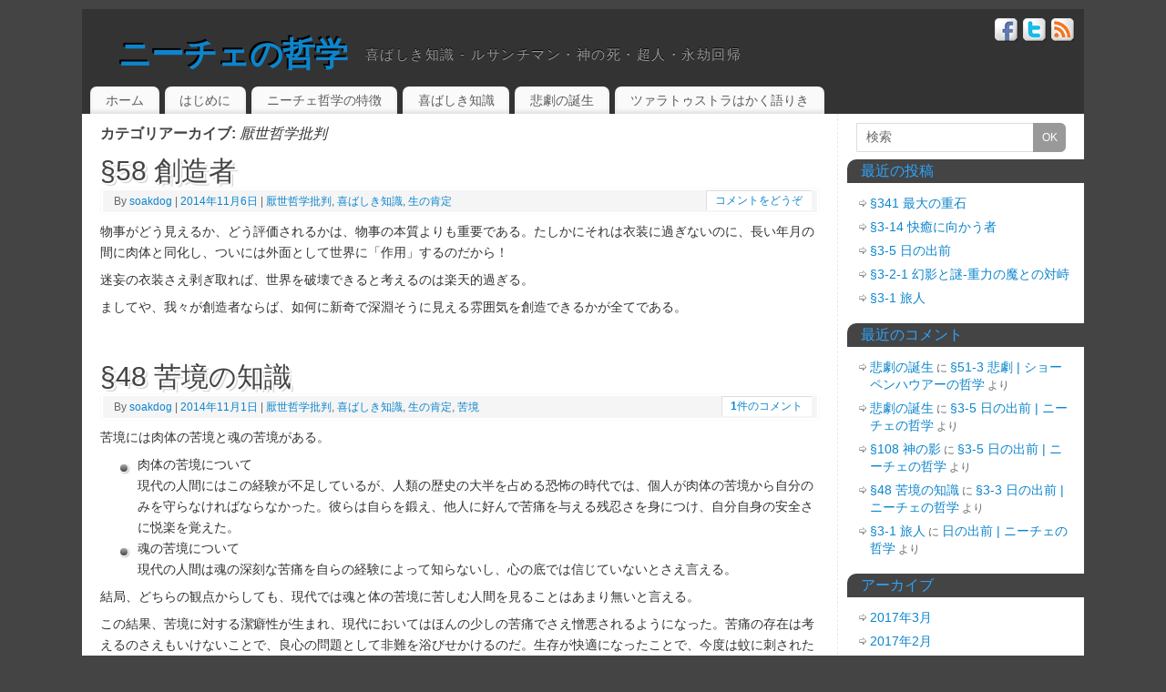

--- FILE ---
content_type: text/html; charset=UTF-8
request_url: https://soqdoq.com/nietzsche/?cat=20
body_size: 26108
content:
<!DOCTYPE html>
<html lang="ja">
<head>
<meta http-equiv="Content-Type" content="text/html; charset=UTF-8" />
<title>厭世哲学批判 | ニーチェの哲学</title>
<meta http-equiv="X-UA-Compatible" content="IE=edge,chrome=1" />
<meta property="template" content="mantra" />
<link rel="profile" href="http://gmpg.org/xfn/11" />
<link rel="pingback" href="https://soqdoq.com/nietzsche/xmlrpc.php" />

<!-- All in One SEO Pack 2.2.6.2 by Michael Torbert of Semper Fi Web Design[114,139] -->
<meta name="keywords" itemprop="keywords" content="厭世哲学批判,喜ばしき知識,生の肯定,苦境" />

<link rel="canonical" href="https://soqdoq.com/nietzsche/?cat=20" />
<!-- /all in one seo pack -->
<link rel='dns-prefetch' href='//s0.wp.com' />
<link rel='dns-prefetch' href='//secure.gravatar.com' />
<link rel='dns-prefetch' href='//s.w.org' />
<link rel="alternate" type="application/rss+xml" title="ニーチェの哲学 &raquo; フィード" href="https://soqdoq.com/nietzsche/?feed=rss2" />
<link rel="alternate" type="application/rss+xml" title="ニーチェの哲学 &raquo; コメントフィード" href="https://soqdoq.com/nietzsche/?feed=comments-rss2" />
<link rel="alternate" type="application/rss+xml" title="ニーチェの哲学 &raquo; 厭世哲学批判 カテゴリーのフィード" href="https://soqdoq.com/nietzsche/?feed=rss2&#038;cat=20" />
		<script type="text/javascript">
			window._wpemojiSettings = {"baseUrl":"https:\/\/s.w.org\/images\/core\/emoji\/11\/72x72\/","ext":".png","svgUrl":"https:\/\/s.w.org\/images\/core\/emoji\/11\/svg\/","svgExt":".svg","source":{"concatemoji":"https:\/\/soqdoq.com\/nietzsche\/wp-includes\/js\/wp-emoji-release.min.js?ver=4.9.26"}};
			!function(e,a,t){var n,r,o,i=a.createElement("canvas"),p=i.getContext&&i.getContext("2d");function s(e,t){var a=String.fromCharCode;p.clearRect(0,0,i.width,i.height),p.fillText(a.apply(this,e),0,0);e=i.toDataURL();return p.clearRect(0,0,i.width,i.height),p.fillText(a.apply(this,t),0,0),e===i.toDataURL()}function c(e){var t=a.createElement("script");t.src=e,t.defer=t.type="text/javascript",a.getElementsByTagName("head")[0].appendChild(t)}for(o=Array("flag","emoji"),t.supports={everything:!0,everythingExceptFlag:!0},r=0;r<o.length;r++)t.supports[o[r]]=function(e){if(!p||!p.fillText)return!1;switch(p.textBaseline="top",p.font="600 32px Arial",e){case"flag":return s([55356,56826,55356,56819],[55356,56826,8203,55356,56819])?!1:!s([55356,57332,56128,56423,56128,56418,56128,56421,56128,56430,56128,56423,56128,56447],[55356,57332,8203,56128,56423,8203,56128,56418,8203,56128,56421,8203,56128,56430,8203,56128,56423,8203,56128,56447]);case"emoji":return!s([55358,56760,9792,65039],[55358,56760,8203,9792,65039])}return!1}(o[r]),t.supports.everything=t.supports.everything&&t.supports[o[r]],"flag"!==o[r]&&(t.supports.everythingExceptFlag=t.supports.everythingExceptFlag&&t.supports[o[r]]);t.supports.everythingExceptFlag=t.supports.everythingExceptFlag&&!t.supports.flag,t.DOMReady=!1,t.readyCallback=function(){t.DOMReady=!0},t.supports.everything||(n=function(){t.readyCallback()},a.addEventListener?(a.addEventListener("DOMContentLoaded",n,!1),e.addEventListener("load",n,!1)):(e.attachEvent("onload",n),a.attachEvent("onreadystatechange",function(){"complete"===a.readyState&&t.readyCallback()})),(n=t.source||{}).concatemoji?c(n.concatemoji):n.wpemoji&&n.twemoji&&(c(n.twemoji),c(n.wpemoji)))}(window,document,window._wpemojiSettings);
		</script>
		<style type="text/css">
img.wp-smiley,
img.emoji {
	display: inline !important;
	border: none !important;
	box-shadow: none !important;
	height: 1em !important;
	width: 1em !important;
	margin: 0 .07em !important;
	vertical-align: -0.1em !important;
	background: none !important;
	padding: 0 !important;
}
</style>
<link rel='stylesheet' id='mantras-css'  href='https://soqdoq.com/nietzsche/wp-content/themes/mantra/style.css?ver=4.9.26' type='text/css' media='all' />
<link rel='stylesheet' id='amazonjs-css'  href='https://soqdoq.com/nietzsche/wp-content/plugins/amazonjs/css/amazonjs.css?ver=0.8' type='text/css' media='all' />
<link rel='stylesheet' id='jetpack_css-css'  href='https://soqdoq.com/nietzsche/wp-content/plugins/jetpack/css/jetpack.css?ver=3.5.6' type='text/css' media='all' />
<script type='text/javascript' src='https://soqdoq.com/nietzsche/wp-includes/js/jquery/jquery.js?ver=1.12.4'></script>
<script type='text/javascript' src='https://soqdoq.com/nietzsche/wp-includes/js/jquery/jquery-migrate.min.js?ver=1.4.1'></script>
<script type='text/javascript' src='https://soqdoq.com/nietzsche/wp-content/themes/mantra/js/frontend.js?ver=4.9.26'></script>
<link rel='https://api.w.org/' href='https://soqdoq.com/nietzsche/index.php?rest_route=/' />
<link rel="EditURI" type="application/rsd+xml" title="RSD" href="https://soqdoq.com/nietzsche/xmlrpc.php?rsd" />
<link rel="wlwmanifest" type="application/wlwmanifest+xml" href="https://soqdoq.com/nietzsche/wp-includes/wlwmanifest.xml" /> 
<meta name="generator" content="WordPress 4.9.26" />
<style type='text/css'>img#wpstats{display:none}</style> <style type="text/css"> #wrapper, #access, #colophon, #branding, #main { width:1100px ;} #content { width:790px;} #primary,#secondary {width:250px;}#content, #content p, #content ul, #content ol, #content input, #content select, #content textarea{ font-size:14px; } * , .widget-title {font-family:Segoe UI, Arial, sans-serif ; } .widget-area * {font-family:Helvetica, sans-serif ; } .entry-content h1, .entry-content h2, .entry-content h3, .entry-content h4, .entry-content h5, .entry-content h6 {font-family:Georgia, Times New Roman, Times, serif ; } .nocomments, .nocomments2 {display:none;} #header-container > div { margin-top:20px;} #header-container > div { margin-left:40px;} body { background-color:#444444 !important ;} #header { background-color:#333333 ;} #footer { background-color:#222222 ;} #footer2 { background-color:#171717 ;} #site-title span a { color:#0D85CC ;} #site-description { color:#999999 ;} #content, #content p, #content ul, #content ol { color:#333333 ;} .widget-area a:link, .widget-area a:visited, a:link, a:visited ,#searchform #s:hover , #container #s:hover, #access a:hover, #wp-calendar tbody td a , #site-info a ,#site-copyright a, #access li:hover > a, #access ul ul :hover > a { color:#0D85CC;} a:hover, .entry-meta a:hover, .entry-utility a:hover , .widget-area a:hover { color:#12a7ff ;} #content .entry-title a, #content .entry-title, #content h1, #content h2, #content h3, #content h4, #content h5, #content h6{ color:#444444 ;} #content .entry-title a:hover { color:#000000 ;} .widget-title,#footer-widget-area .widget-title { background-color:#444444 ;} .widget-title { color:#2EA5FD ;} #footer-widget-area .widget-title { color:#0C85CD ; ;} #footer-widget-area a { color:#666666 ;} #footer-widget-area a:hover { color:#888888 ;} #content p, .entry-content ul, .entry-summary ul , .entry-content ol, .entry-summary ol { margin-bottom:0.5em;} .entry-meta .entry-time {display:none;} #branding { height:75px ;} </style> 
<meta name="viewport" content="width=device-width, user-scalable=no, initial-scale=1.0, minimum-scale=1.0, maximum-scale=1.0"><style>/* Mantra Custom CSS */</style>

<!--[if lte IE 8]>
<style type="text/css" media="screen">
 #access ul  li,
.edit-link a ,
 #footer-widget-area .widget-title, .entry-meta,.entry-meta .comments-link,
.short-button-light, .short-button-dark ,.short-button-color ,blockquote  {
     position:relative;
     behavior: url(https://soqdoq.com/nietzsche/wp-content/themes/mantra/js/PIE/PIE.php);
   }

#access ul ul {
-pie-box-shadow:0px 5px 5px #999;
}
   
#access  ul  li.current_page_item,  #access ul li.current-menu-item ,
#access ul  li ,#access ul ul ,#access ul ul li, .commentlist li.comment	,.commentlist .avatar,
 .nivo-caption, .theme-default .nivoSlider {
     behavior: url(https://soqdoq.com/nietzsche/wp-content/themes/mantra/js/PIE/PIE.php);
   }
</style>
<![endif]-->
<!--[if lt IE 9]>
<script>
document.createElement('header');
document.createElement('nav');
document.createElement('section');
document.createElement('article');
document.createElement('aside');
document.createElement('footer');
document.createElement('hgroup');
</script>
<![endif]-->
<script type="text/javascript">
function makeDoubleDelegate(function1, function2) {
// concatenate functions
    return function() { if (function1) function1(); if (function2) function2(); }
}

function mantra_onload() {


     // Add responsive videos
     if (jQuery(window).width() < 800) jQuery(".entry-content").fitVids();
}; // mantra_onload


jQuery(document).ready(function(){
     // Add custom borders to images
     jQuery("img.alignnone, img.alignleft, img.aligncenter,  img.alignright").addClass("imageSeven");

	// Add select navigation to small screens
     jQuery("#access > .menu > ul").tinyNav({
          	header: ' = Menu = '
			});
});

// make sure not to lose previous onload events
window.onload = makeDoubleDelegate(window.onload, mantra_onload );
</script>
</head>
<body class="archive category category-20">

<div id="toTop"> </div>
<div id="wrapper" class="hfeed">


<header id="header">

		<div id="masthead">

			<div id="branding" role="banner" >

				
	<div id="header-container">


<div><div id="site-title"><span> <a href="https://soqdoq.com/nietzsche/" title="ニーチェの哲学" rel="home">ニーチェの哲学</a> </span></div><div id="site-description" >喜ばしき知識 - ルサンチマン・神の死・超人・永劫回帰</div></div><div class="socials" id="sheader">
			<a target="_blank" rel="nofollow" href="#" class="socialicons social-Facebook" title="Facebook"><img alt="Facebook" src="https://soqdoq.com/nietzsche/wp-content/themes/mantra/images/socials/Facebook.png" /></a>
			<a target="_blank" rel="nofollow" href="#" class="socialicons social-Twitter" title="Twitter"><img alt="Twitter" src="https://soqdoq.com/nietzsche/wp-content/themes/mantra/images/socials/Twitter.png" /></a>
			<a target="_blank" rel="nofollow" href="#" class="socialicons social-RSS" title="RSS"><img alt="RSS" src="https://soqdoq.com/nietzsche/wp-content/themes/mantra/images/socials/RSS.png" /></a></div></div>				<div style="clear:both;"></div>

			</div><!-- #branding -->

			<nav id="access" class="jssafe" role="navigation">

				<div class="skip-link screen-reader-text"><a href="#content" title="コンテンツへスキップ">コンテンツへスキップ</a></div>
<div id="prime_nav" class="menu"><ul>
<li ><a href="https://soqdoq.com/nietzsche/">ホーム</a></li><li class="page_item page-item-328"><a href="https://soqdoq.com/nietzsche/?page_id=328">はじめに</a></li>
<li class="page_item page-item-523"><a href="https://soqdoq.com/nietzsche/?page_id=523">ニーチェ哲学の特徴</a></li>
<li class="page_item page-item-142"><a href="https://soqdoq.com/nietzsche/?page_id=142">喜ばしき知識</a></li>
<li class="page_item page-item-2"><a href="https://soqdoq.com/nietzsche/?page_id=2">悲劇の誕生</a></li>
<li class="page_item page-item-452"><a href="https://soqdoq.com/nietzsche/?page_id=452">ツァラトゥストラはかく語りき</a></li>
</ul></div>

			</nav><!-- #access -->

		</div><!-- #masthead -->

	<div style="clear:both;"> </div>

</header><!-- #header -->
<div id="main">
	<div  id="forbottom" >
		
		<div style="clear:both;"> </div>
		
									
		<section id="container">
			<div id="content" role="main">
						
			
				<header class="page-header">
					<h1 class="page-title">カテゴリアーカイブ: <span>厭世哲学批判</span></h1>

									</header>

				
								
					
	<article id="post-290" class="post-290 post type-post status-publish format-standard hentry category-20 category-wisdom category-19">
		<header class="entry-header">	
				<hgroup>
					<h2 class="entry-title"><a href="https://soqdoq.com/nietzsche/?p=290" title="Permalink to §58 創造者" rel="bookmark">§58 創造者</a></h2>
				</hgroup>
						<div class="entry-meta">
				&nbsp; <span class="author vcard" >By  <a class="url fn n" href="https://soqdoq.com/nietzsche/?author=1" title="View all posts by soakdog">soakdog</a> <span class="bl_sep">|</span></span>  <span class="onDate"> <a href="https://soqdoq.com/nietzsche/?p=290" title="9:05 PM" rel="bookmark"><span class="entry-date">2014年11月6日</span> <span class="entry-time"> - 9:05 PM</span></a> <span class="bl_sep">|</span> </span> <span class="bl_categ"> <a href="https://soqdoq.com/nietzsche/?cat=20" rel="category">厭世哲学批判</a>, <a href="https://soqdoq.com/nietzsche/?cat=10" rel="category">喜ばしき知識</a>, <a href="https://soqdoq.com/nietzsche/?cat=19" rel="category">生の肯定</a> </span>  							<div class="comments-link">
				<a href="https://soqdoq.com/nietzsche/?p=290#respond">コメントをどうぞ</a>			</div>
						</div><!-- .entry-meta -->
			
		
		</header><!-- .entry-header -->
						
												<div class="entry-content">
												<p>物事がどう見えるか、どう評価されるかは、物事の本質よりも重要である。たしかにそれは衣装に過ぎないのに、長い年月の間に肉体と同化し、ついには外面として世界に「作用」するのだから！</p>
<p>迷妄の衣装さえ剥ぎ取れば、世界を破壊できると考えるのは楽天的過ぎる。</p>
<p>ましてや、我々が創造者ならば、如何に新奇で深淵そうに見える雰囲気を創造できるかが全てである。</p>
												</div><!-- .entry-content --> 
									
				<footer class="entry-meta2">
						</footer><!-- #entry-meta -->

	</article><!-- #post-290 -->
	
	

				
					
	<article id="post-220" class="post-220 post type-post status-publish format-standard hentry category-20 category-wisdom category-19 category-11">
		<header class="entry-header">	
				<hgroup>
					<h2 class="entry-title"><a href="https://soqdoq.com/nietzsche/?p=220" title="Permalink to §48 苦境の知識" rel="bookmark">§48 苦境の知識</a></h2>
				</hgroup>
						<div class="entry-meta">
				&nbsp; <span class="author vcard" >By  <a class="url fn n" href="https://soqdoq.com/nietzsche/?author=1" title="View all posts by soakdog">soakdog</a> <span class="bl_sep">|</span></span>  <span class="onDate"> <a href="https://soqdoq.com/nietzsche/?p=220" title="3:39 PM" rel="bookmark"><span class="entry-date">2014年11月1日</span> <span class="entry-time"> - 3:39 PM</span></a> <span class="bl_sep">|</span> </span> <span class="bl_categ"> <a href="https://soqdoq.com/nietzsche/?cat=20" rel="category">厭世哲学批判</a>, <a href="https://soqdoq.com/nietzsche/?cat=10" rel="category">喜ばしき知識</a>, <a href="https://soqdoq.com/nietzsche/?cat=19" rel="category">生の肯定</a>, <a href="https://soqdoq.com/nietzsche/?cat=11" rel="category">苦境</a> </span>  							<div class="comments-link">
				<a href="https://soqdoq.com/nietzsche/?p=220#comments"><b>1</b>件のコメント</a>			</div>
						</div><!-- .entry-meta -->
			
		
		</header><!-- .entry-header -->
						
												<div class="entry-content">
												<p>苦境には肉体の苦境と魂の苦境がある。</p>
<ul>
<li>肉体の苦境について<br />
現代の人間にはこの経験が不足しているが、人類の歴史の大半を占める恐怖の時代では、個人が肉体の苦境から自分のみを守らなければならなかった。彼らは自らを鍛え、他人に好んで苦痛を与える残忍さを身につけ、自分自身の安全さに悦楽を覚えた。</li>
<li>魂の苦境について<br />
現代の人間は魂の深刻な苦痛を自らの経験によって知らないし、心の底では信じていないとさえ言える。</li>
</ul>
<p>結局、どちらの観点からしても、現代では魂と体の苦境に苦しむ人間を見ることはあまり無いと言える。</p>
<p>この結果、苦境に対する潔癖性が生まれ、現代においてはほんの少しの苦痛でさえ憎悪されるようになった。苦痛の存在は考えるのさえもいけないことで、良心の問題として非難を浴びせかけるのだ。生存が快適になったことで、今度は蚊に刺された程度の苦痛を、人生の価値の否定に仕立て上げてしまう。厭世主義的な哲学への処方箋は、本物の苦境を味わうことしか無い。</p>
												</div><!-- .entry-content --> 
									
				<footer class="entry-meta2">
						</footer><!-- #entry-meta -->

	</article><!-- #post-220 -->
	
	

				
					
						
						</div><!-- #content -->
				<div id="primary" class="widget-area" role="complementary">
		
				
				
			<ul class="xoxo">
				<li id="search-2" class="widget-container widget_search"> 
<form method="get" id="searchform"
action="https://soqdoq.com/nietzsche//">
<input type="text" value="検索"
name="s" id="s"
onblur="if (this.value == '')
{this.value = '検索';}"
onfocus="if (this.value == '検索')
{this.value = '';}" />
<input type="submit" id="searchsubmit" value="OK" />
</form></li>		<li id="recent-posts-2" class="widget-container widget_recent_entries">		<h3 class="widget-title">最近の投稿</h3>		<ul>
											<li>
					<a href="https://soqdoq.com/nietzsche/?p=519">§341 最大の重石</a>
									</li>
											<li>
					<a href="https://soqdoq.com/nietzsche/?p=511">§3-14 快癒に向かう者</a>
									</li>
											<li>
					<a href="https://soqdoq.com/nietzsche/?p=492">§3-5 日の出前</a>
									</li>
											<li>
					<a href="https://soqdoq.com/nietzsche/?p=474">§3-2-1 幻影と謎-重力の魔との対峙</a>
									</li>
											<li>
					<a href="https://soqdoq.com/nietzsche/?p=463">§3-1 旅人</a>
									</li>
					</ul>
		</li><li id="recent-comments-2" class="widget-container widget_recent_comments"><h3 class="widget-title">最近のコメント</h3><ul id="recentcomments"><li class="recentcomments"><a href="https://soqdoq.com/nietzsche/?page_id=2#comment-947">悲劇の誕生</a> に <span class="comment-author-link"><a href='http://soqdoq.com/symposion/scp/wwv/%c2%a751-3-%e6%82%b2%e5%8a%87/' rel='external nofollow' class='url'>§51-3 悲劇 | ショーペンハウアーの哲学</a></span> より</li><li class="recentcomments"><a href="https://soqdoq.com/nietzsche/?page_id=2#comment-441">悲劇の誕生</a> に <span class="comment-author-link"><a href='http://soqdoq.com/nietzsche/?p=492' rel='external nofollow' class='url'>§3-5 日の出前 | ニーチェの哲学</a></span> より</li><li class="recentcomments"><a href="https://soqdoq.com/nietzsche/?p=308#comment-439">§108 神の影</a> に <span class="comment-author-link"><a href='http://soqdoq.com/nietzsche/?p=492' rel='external nofollow' class='url'>§3-5 日の出前 | ニーチェの哲学</a></span> より</li><li class="recentcomments"><a href="https://soqdoq.com/nietzsche/?p=220#comment-438">§48 苦境の知識</a> に <span class="comment-author-link"><a href='http://soqdoq.com/nietzsche/?p=492' rel='external nofollow' class='url'>§3-3 日の出前 | ニーチェの哲学</a></span> より</li><li class="recentcomments"><a href="https://soqdoq.com/nietzsche/?p=463#comment-437">§3-1 旅人</a> に <span class="comment-author-link"><a href='http://soqdoq.com/nietzsche/?p=492' rel='external nofollow' class='url'>日の出前 | ニーチェの哲学</a></span> より</li></ul></li><li id="archives-2" class="widget-container widget_archive"><h3 class="widget-title">アーカイブ</h3>		<ul>
			<li><a href='https://soqdoq.com/nietzsche/?m=201703'>2017年3月</a></li>
	<li><a href='https://soqdoq.com/nietzsche/?m=201702'>2017年2月</a></li>
	<li><a href='https://soqdoq.com/nietzsche/?m=201502'>2015年2月</a></li>
	<li><a href='https://soqdoq.com/nietzsche/?m=201411'>2014年11月</a></li>
	<li><a href='https://soqdoq.com/nietzsche/?m=201410'>2014年10月</a></li>
	<li><a href='https://soqdoq.com/nietzsche/?m=201409'>2014年9月</a></li>
	<li><a href='https://soqdoq.com/nietzsche/?m=201408'>2014年8月</a></li>
		</ul>
		</li><li id="categories-2" class="widget-container widget_categories"><h3 class="widget-title">カテゴリー</h3>		<ul>
	<li class="cat-item cat-item-6"><a href="https://soqdoq.com/nietzsche/?cat=6" >アポロ</a>
</li>
	<li class="cat-item cat-item-22"><a href="https://soqdoq.com/nietzsche/?cat=22" >ショーペンハウアー批判</a>
</li>
	<li class="cat-item cat-item-25"><a href="https://soqdoq.com/nietzsche/?cat=25" >ツァラトゥストラ</a>
</li>
	<li class="cat-item cat-item-8"><a href="https://soqdoq.com/nietzsche/?cat=8" >ディオニュソス</a>
</li>
	<li class="cat-item cat-item-17"><a href="https://soqdoq.com/nietzsche/?cat=17" >ルサンチマン(奴隷道徳)</a>
</li>
	<li class="cat-item cat-item-13"><a href="https://soqdoq.com/nietzsche/?cat=13" >人間的なもの</a>
</li>
	<li class="cat-item cat-item-20 current-cat"><a href="https://soqdoq.com/nietzsche/?cat=20" >厭世哲学批判</a>
</li>
	<li class="cat-item cat-item-21"><a href="https://soqdoq.com/nietzsche/?cat=21" >名言集</a>
</li>
	<li class="cat-item cat-item-2"><a href="https://soqdoq.com/nietzsche/?cat=2" >善悪の彼岸</a>
</li>
	<li class="cat-item cat-item-10"><a href="https://soqdoq.com/nietzsche/?cat=10" >喜ばしき知識</a>
</li>
	<li class="cat-item cat-item-24"><a href="https://soqdoq.com/nietzsche/?cat=24" >思索</a>
</li>
	<li class="cat-item cat-item-9"><a href="https://soqdoq.com/nietzsche/?cat=9" >悲劇</a>
</li>
	<li class="cat-item cat-item-5"><a href="https://soqdoq.com/nietzsche/?cat=5" >悲劇の誕生</a>
</li>
	<li class="cat-item cat-item-15"><a href="https://soqdoq.com/nietzsche/?cat=15" >情熱</a>
</li>
	<li class="cat-item cat-item-18"><a href="https://soqdoq.com/nietzsche/?cat=18" >未来</a>
</li>
	<li class="cat-item cat-item-27"><a href="https://soqdoq.com/nietzsche/?cat=27" >永劫回帰</a>
</li>
	<li class="cat-item cat-item-26"><a href="https://soqdoq.com/nietzsche/?cat=26" >没落</a>
</li>
	<li class="cat-item cat-item-19 current-cat-parent current-cat-ancestor"><a href="https://soqdoq.com/nietzsche/?cat=19" >生の肯定</a>
</li>
	<li class="cat-item cat-item-12"><a href="https://soqdoq.com/nietzsche/?cat=12" >異端</a>
</li>
	<li class="cat-item cat-item-14"><a href="https://soqdoq.com/nietzsche/?cat=14" >科学</a>
</li>
	<li class="cat-item cat-item-11"><a href="https://soqdoq.com/nietzsche/?cat=11" >苦境</a>
</li>
	<li class="cat-item cat-item-16"><a href="https://soqdoq.com/nietzsche/?cat=16" >高貴</a>
</li>
		</ul>
</li><li id="meta-2" class="widget-container widget_meta"><h3 class="widget-title">メタ情報</h3>			<ul>
						<li><a href="https://soqdoq.com/nietzsche/wp-login.php">ログイン</a></li>
			<li><a href="https://soqdoq.com/nietzsche/?feed=rss2">投稿の <abbr title="Really Simple Syndication">RSS</abbr></a></li>
			<li><a href="https://soqdoq.com/nietzsche/?feed=comments-rss2">コメントの <abbr title="Really Simple Syndication">RSS</abbr></a></li>
			<li><a href="https://ja.wordpress.org/" title="Powered by WordPress, state-of-the-art semantic personal publishing platform.">WordPress.org</a></li>			</ul>
			</li>			</ul>

			<ul class="xoxo">
							</ul>
			
			
						
		</div><!-- #primary .widget-area -->

 <!-- 1c -->		</section><!-- #primary -->

	<div style="clear:both;"></div>

	</div> <!-- #forbottom -->
	</div><!-- #main -->


	<footer id="footer" role="contentinfo">
		<div id="colophon">
		
			
			
		</div><!-- #colophon -->

		<div id="footer2">
		
				<div style="text-align:center;clear:both;padding-top:4px;" >
		<a href="https://soqdoq.com/nietzsche/" title="ニーチェの哲学" rel="home">
			ニーチェの哲学</a> | Powered by <a target="_blank" href="http://www.cryoutcreations.eu" title="Mantra Theme by Cryout Creations">Mantra</a> &amp; <a target="_blank" href="http://wordpress.org/"
			title="Semantic Personal Publishing Platform">  WordPress.		</a>
	</div><!-- #site-info -->
<div class="socials" id="sfooter">
			<a target="_blank" rel="nofollow" href="#" class="socialicons social-Facebook" title="Facebook"><img alt="Facebook" src="https://soqdoq.com/nietzsche/wp-content/themes/mantra/images/socials/Facebook.png" /></a>
			<a target="_blank" rel="nofollow" href="#" class="socialicons social-Twitter" title="Twitter"><img alt="Twitter" src="https://soqdoq.com/nietzsche/wp-content/themes/mantra/images/socials/Twitter.png" /></a>
			<a target="_blank" rel="nofollow" href="#" class="socialicons social-RSS" title="RSS"><img alt="RSS" src="https://soqdoq.com/nietzsche/wp-content/themes/mantra/images/socials/RSS.png" /></a></div>			
		</div><!-- #footer2 -->

	</footer><!-- #footer -->

</div><!-- #wrapper -->

<!-- Powered by WPtouch: 3.7.7 -->	<div style="display:none">
	</div>
<link rel='stylesheet' id='mantra-mobile-css'  href='https://soqdoq.com/nietzsche/wp-content/themes/mantra/style-mobile.css?ver=4.9.26' type='text/css' media='all' />
<script type='text/javascript' src='https://s0.wp.com/wp-content/js/devicepx-jetpack.js?ver=202604'></script>
<script type='text/javascript' src='https://secure.gravatar.com/js/gprofiles.js?ver=2026Janaa'></script>
<script type='text/javascript'>
/* <![CDATA[ */
var WPGroHo = {"my_hash":""};
/* ]]> */
</script>
<script type='text/javascript' src='https://soqdoq.com/nietzsche/wp-content/plugins/jetpack/modules/wpgroho.js?ver=4.9.26'></script>
<script type='text/javascript' src='https://soqdoq.com/nietzsche/wp-includes/js/wp-embed.min.js?ver=4.9.26'></script>
<script type='text/javascript' src='https://stats.wp.com/e-202604.js' async defer></script>
<script type='text/javascript'>
	_stq = window._stq || [];
	_stq.push([ 'view', {v:'ext',j:'1:3.5.6',blog:'72638652',post:'0',tz:'9',srv:'soqdoq.com'} ]);
	_stq.push([ 'clickTrackerInit', '72638652', '0' ]);
</script>

</body>
</html>
